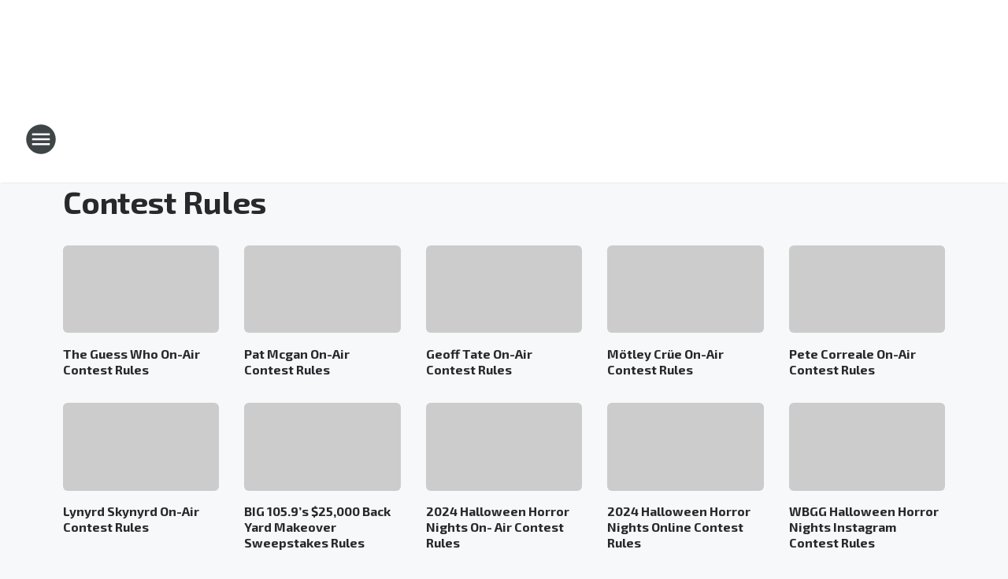

--- FILE ---
content_type: application/javascript
request_url: https://static.inferno.iheart.com/inferno/scripts/AudienceDatasource-component.58d8a2d42662074de567.js
body_size: 853
content:
"use strict";(globalThis.__LOADABLE_LOADED_CHUNKS__=globalThis.__LOADABLE_LOADED_CHUNKS__||[]).push([["AudienceDatasource-component"],{"./src/app/core/page-blocks/datasource/AudienceDatasource.component.tsx":(e,s,c)=>{c.r(s),c.d(s,{AudienceDatasource:()=>p,default:()=>_});var o=c("../../../node_modules/.pnpm/@loadable+component@5.15.3_react@17.0.2/node_modules/@loadable/component/dist/loadable.esm.js"),n=c("../../../node_modules/.pnpm/mobx-react@7.2.0_mobx@6.3.2_react-dom@17.0.2_react@17.0.2__react@17.0.2/node_modules/mobx-react/dist/mobxreact.esm.js"),a=c("../../../node_modules/.pnpm/react@17.0.2/node_modules/react/index.js"),t=c("./src/app/core/lib/guards.ts"),r=c("./src/app/core/ui/index.ts"),d=c("./src/app/core/page-blocks/datasource/NoAudienceFeedItemMessage.component.tsx"),u=c("../../../packages/renderer/shared/core/src/lib/guards.ts"),l=c("./src/app/core/page-blocks/datasource/AudienceDatasource.module.scss"),i=c("../../../node_modules/.pnpm/react@17.0.2/node_modules/react/jsx-runtime.js");const m=(0,o.ZP)({resolved:{},chunkName:()=>"AudienceFeedItem-component",isReady(e){const s=this.resolve(e);return!0===this.resolved[s]&&!!c.m[s]},importAsync:()=>c.e("AudienceFeedItem-component").then(c.bind(c,"./src/app/core/page-blocks/datasource/AudienceFeedItem.component.tsx")),requireAsync(e){const s=this.resolve(e);return this.resolved[s]=!1,this.importAsync(e).then((e=>(this.resolved[s]=!0,e)))},requireSync(e){const s=this.resolve(e);return c(s)},resolve(){return"./src/app/core/page-blocks/datasource/AudienceFeedItem.component.tsx"}}),p=(0,n.f3)("store")((0,n.Pi)((e=>{const{store:s,title:c,content:o,feedId:n,displayHints:p,block:_}=e;if(!s)return null;if(!o?.length)return e.displayHints.hints?.includes("display-hints/message-for-no-results")?(0,i.jsx)(d.r,{}):null;const[h,A]=(0,a.useState)(!1),[b,g]=(0,a.useState)("false"),x=(0,a.useCallback)((()=>{g(""),A(!1)}),[A,g]),D=(0,a.useCallback)((function(){let e=arguments.length>0&&void 0!==arguments[0]?arguments[0]:"";e&&(g(e),A(!0))}),[A,g]),v=(0,a.useMemo)((()=>e.heading??{level:2}),[e.heading]),j=(0,a.useMemo)((()=>c?(0,i.jsx)(r.X6,{...v,children:c}):null),[c,v]),k=(0,a.useMemo)((()=>o.map(((e,s)=>{const{style:c}=p;return(0,u.IL)(e)&&(0,t.hL)(e.record)?(0,i.jsx)(a.Fragment,{children:(0,i.jsx)(m,{item:e.record,style:c,callback:D})},`feed-item-${n}-${e.app_id}-${s}`):null}))),[o,n,p,D]);return(0,i.jsxs)(a.Fragment,{children:[j,(0,i.jsx)("div",{className:`feed-cards ${l.Z.componentAudienceDatasource}`,"data-block-id":_.id,suppressHydrationWarning:!0,children:(0,i.jsx)(r.rj,{columns:p.columns,children:k})}),(0,i.jsx)(r.u_,{open:h,callback:x,addClass:l.Z.audienceModal,children:(0,i.jsx)("div",{className:l.Z.audienceTerms,dangerouslySetInnerHTML:{__html:b}})})]},_.id)}))),_=p},"./src/app/core/page-blocks/datasource/AudienceDatasource.module.scss":(e,s,c)=>{c.d(s,{Z:()=>o});const o={audienceModal:"AudienceDatasource-module_audienceModal_sDUG7",open:"AudienceDatasource-module_open_ytAqH",audienceTerms:"AudienceDatasource-module_audienceTerms_r86cZ",componentAudienceDatasource:"AudienceDatasource-module_componentAudienceDatasource_vlCsv",audienceItem:"AudienceDatasource-module_audienceItem_v11hQ"}}}]);
//# sourceMappingURL=AudienceDatasource-component.58d8a2d42662074de567.js.map

--- FILE ---
content_type: application/javascript
request_url: https://static.inferno.iheart.com/inferno/scripts/AudienceFeedItem-component.2cffa65773a43135ae75.js
body_size: 1398
content:
"use strict";(globalThis.__LOADABLE_LOADED_CHUNKS__=globalThis.__LOADABLE_LOADED_CHUNKS__||[]).push([["AudienceFeedItem-component"],{"./src/app/core/page-blocks/datasource/AudienceFeedItem.component.tsx":(i,e,t)=>{t.r(e),t.d(e,{AudienceFeedItem:()=>c,default:()=>n});var r=t("../../../node_modules/.pnpm/classnames@2.3.1/node_modules/classnames/index.js"),s=t.n(r),a=t("../../../node_modules/.pnpm/mobx-react@7.2.0_mobx@6.3.2_react-dom@17.0.2_react@17.0.2__react@17.0.2/node_modules/mobx-react/dist/mobxreact.esm.js"),p=t("./src/app/core/components/ResponsiveImage.component.tsx"),o=t("./src/app/core/lib/content.ts"),d=t("../../../packages/renderer/shared/core/src/lib/image.ts"),l=t("./src/app/core/page-blocks/datasource/AudienceDatasource.module.scss"),m=t("../../../node_modules/.pnpm/react@17.0.2/node_modules/react/jsx-runtime.js");const c=(0,a.f3)("store")((0,a.Pi)((i=>{let{item:e,style:t,store:r,callback:a}=i;if(!r)return null;if(!e.terms)return null;const c=(0,o.G0)(t),n=s()(["feed-content-item","component-content-tile",`${l.Z.audienceItem}`,c],{external:!(0,d.iL)(e.grid_image)}),x=(0,d.tv)(e.grid_image,c);return(0,m.jsxs)("figure",{className:n,onClick:()=>a?.(e.terms),children:[(0,m.jsx)("div",{className:"thumb-container",children:(0,m.jsx)(p.t,{alt:e.title,src:e.grid_image,srcset:x.srcset,sizes:x.sizes,placeholderSrcset:x.placeholderSrcset})}),(0,m.jsx)("figcaption",{children:(0,m.jsx)("span",{className:"card-title",children:e.title})})]})}))),n=c},"../../../packages/renderer/shared/core/src/lib/image.ts":(i,e,t)=>{t.d(e,{KV:()=>l,Oz:()=>d,c7:()=>m,iL:()=>a,in:()=>o,oC:()=>s,tv:()=>p});var r=t("../../../packages/shared/core/src/lib/image.ts");t("../../../node_modules/.pnpm/utf8@3.0.0/node_modules/utf8/utf8.js");const s="//i.iheart.com/v2/img/default";function a(i){return new RegExp("/(i(-stg)?.iheart.com|iscale.iheart.com|mediaserver..*)/").test(i)&&!i.includes("ops=")}const p=function(i){let e=arguments.length>1&&void 0!==arguments[1]?arguments[1]:"thumb-top";let t=[],s=[],p=[],o={width:288,height:162};if(a(i))switch(e){case"square":t=d(i),s=l(),o={width:132,height:132},p=d(r.j);break;case"thumb-right":case"thumb-left":t=[{url:`${i}?ops=gravity(%22north%22),fit(330,186),quality(65)`,descriptor:"330w"},{url:`${i}?ops=gravity(%22north%22),fit(420,236),quality(65)`,descriptor:"420w"},{url:`${i}?ops=gravity(%22north%22),fit(510,287),quality(65)`,descriptor:"510w"},{url:`${i}?ops=gravity(%22north%22),fit(600,338),quality(65)`,descriptor:"600w"},{url:`${i}?ops=gravity(%22north%22),fit(690,388),quality(65)`,descriptor:"690w"},{url:`${i}?ops=gravity(%22north%22),fit(740,416),quality(65)`,descriptor:"740w"}],s=[{media:"(max-width: 360px)",size:"330px"},{media:"(max-width: 450px)",size:"420px"},{media:"(max-width: 540px)",size:"510px"},{media:"(max-width: 630px)",size:"600px"},{media:"(max-width: 720px)",size:"690px"},{media:"(max-width: 767px)",size:"740px"},{media:"(min-width: 768px) and (max-width: 800px)",size:"420px"},{media:"(max-width: 940px)",size:"510px"},{media:"(max-width: 1230px)",size:"600px"},{media:"(max-width: 1379px)",size:"690px"},{media:"(min-width: 1380px)",size:"740px"}],p=[{url:`${r.j}?ops=gravity(%22north%22),fit(330,186),quality(65)`,descriptor:"330w"},{url:`${r.j}?ops=gravity(%22north%22),fit(420,236),quality(65)`,descriptor:"420w"},{url:`${r.j}?ops=gravity(%22north%22),fit(510,287),quality(65)`,descriptor:"510w"},{url:`${r.j}?ops=gravity(%22north%22),fit(600,338),quality(65)`,descriptor:"600w"},{url:`${r.j}?ops=gravity(%22north%22),fit(690,388),quality(65)`,descriptor:"690w"},{url:`${r.j}?ops=gravity(%22north%22),fit(740,416),quality(65)`,descriptor:"740w"}];break;default:t=[{url:`${i}?ops=gravity(%22north%22),fit(330,186),quality(65)`,descriptor:"330w"},{url:`${i}?ops=gravity(%22north%22),fit(420,236),quality(65)`,descriptor:"420w"},{url:`${i}?ops=gravity(%22north%22),fit(510,287),quality(65)`,descriptor:"510w"},{url:`${i}?ops=gravity(%22north%22),fit(620,349),quality(65)`,descriptor:"620w"}],s=[{media:"(max-width: 360px)",size:"330px"},{media:"(max-width: 450px)",size:"420px"},{media:"(max-width: 540px)",size:"510px"},{media:"(max-width: 659px)",size:"620px"},{media:"(min-width: 660px) and (max-width: 719px)",size:"330px"},{media:"(max-width: 890px)",size:"420px"},{media:"(max-width: 970px)",size:"510px"},{media:"(max-width: 1159px)",size:"330px"},{media:"(min-width: 1160px)",size:"420px"}],p=[{url:`${r.j}?ops=gravity(%22north%22),fit(330,186),quality(65)`,descriptor:"330w"},{url:`${r.j}?ops=gravity(%22north%22),fit(420,236),quality(65)`,descriptor:"420w"},{url:`${r.j}?ops=gravity(%22north%22),fit(510,287),quality(65)`,descriptor:"510w"},{url:`${r.j}?ops=gravity(%22north%22),fit(620,349),quality(65)`,descriptor:"620w"}]}return{srcset:t,sizes:s,dimensions:o,placeholderSrcset:p}},o=i=>({srcset:[{url:`${i}?ops=max(360,0),quality(70)`,descriptor:"360w"},{url:`${i}?ops=max(480,0),quality(80)`,descriptor:"480w"},{url:`${i}?ops=max(650,0),quality(80)`,descriptor:"650w"},{url:`${i}?ops=max(1060,0),quality(80)`,descriptor:"940w"}],sizes:[{media:"(max-width: 361px)",size:"360px"},{media:"(max-width: 481px)",size:"480px"},{media:"(max-width: 651px)",size:"650px"},{media:"(min-width: 1060px)",size:"940px"},{media:"auto",size:""}],placeholderSrcset:[{url:`${r.j}?ops=max(360,0),quality(70)`,descriptor:"360w"},{url:`${r.j}?ops=max(480,0),quality(80)`,descriptor:"480w"},{url:`${r.j}?ops=max(650,0),quality(80)`,descriptor:"650w"},{url:`${r.j}?ops=max(1060,0),quality(80)`,descriptor:"940w"}]}),d=i=>[{url:`${i}?ops=max(150,150),quality(70)`,descriptor:"360w"},{url:`${i}?ops=max(270,270),quality(70)`,descriptor:"600w"},{url:`${i}?ops=max(380,380),quality(70)`,descriptor:"800w"},{url:`${i}?ops=max(480,480),quality(70)`,descriptor:"1060w"},{url:`${i}?ops=max(250,250),quality(70)`,descriptor:"1250w"},{url:`${i}?ops=max(300,300),quality(70)`,descriptor:"1251w"}],l=()=>[{media:"(max-width: 359px)",size:"360px"},{media:"(max-width: 599px)",size:"600px"},{media:"(max-width: 759px)",size:"800px"},{media:"(max-width: 1059px)",size:"1060px"},{media:"(max-width: 1249px)",size:"1250px"},{media:"any",size:"1251px"}];function m(i){return i.replace(/<img(?:.|\n)*?>/g,(i=>{const[,e]=/height[:|=][\s|"]?(.*?x{1})/.exec(i)||[null,"225"],[,t]=/width[:|=][\s|"]?(.*?x{1})/.exec(i)||[null,"400"],[,s]=/alt="(.*?)"/.exec(i)||[null,"Alt Text"],[,a]=/src="(.*?)"/.exec(i)||[null,r.j];return a?`\n            <amp-img\n                alt="${s}"\n                src="${a}"\n                width="${t}"\n                height="${e}"\n                layout="responsive"\n            >\n                <noscript>\n                    ${i}\n                </noscript>\n            </amp-img>\n        `:""}))}}}]);
//# sourceMappingURL=AudienceFeedItem-component.2cffa65773a43135ae75.js.map